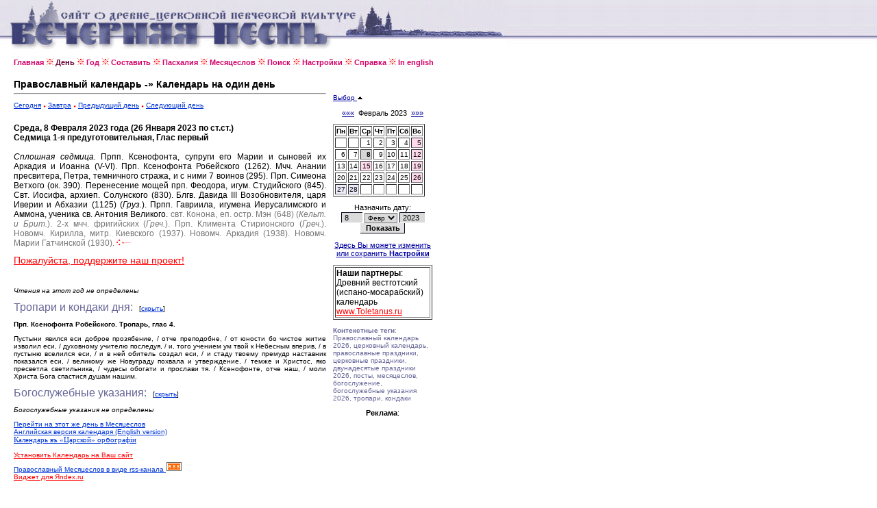

--- FILE ---
content_type: text/html
request_url: http://canto.ru/calendar/day.php?date=8-2-2023
body_size: 15387
content:

<!DOCTYPE HTML PUBLIC "-//W3C//DTD HTML 4.0 Transitional//EN">
<!-- orthodox menologion online ver.3.99g (x-path: http://canto.ru/calendar/day.php?date=8-2-2023) -->
<!-- written on PHP 4.3.2 (c) 1998-2002, 2003-13 by canto.ru -->

<html>
<head>
<link rel="SHORTCUT ICON" href="http://www.canto.ru/favicon.ico">
<title>8 Февраля 2023 - Православный календарь / Православный Месяцеслов Online</title>
<meta name="viewport" content="width=device-width">
<meta http-equiv="content-type" content="text/html; charset=windows-1251">
<meta name="Description" content="Православный календарь, церковный календарь, богослужебный календарь, православный месяцеслов online. Православный Календарь на любой день с 1800 по 2100 гг., Православная Пасхалия, Святцы, Месяцеслов Типикона и Поиск по календарю.">
<meta name="Keywords" content="православный календарь, церковный календарь, богослужебный календарь, календарь, месяцеслов, менологий, лекционарий, синаксарий, типикон, богослужебные указания, евангельские чтения, литургические чтения, тропари, кондаки, новолетие, пасха, рождество, память, церковный праздник, церковная служба, богослужение, праздник, празднование, икона, перенос мощей, обретение мощей, успение, убиение, преставление, святцы, пасха, пасхалия, двунадесятые праздники, menologion, orthodox calendar, calendar, lectionarion, synacsarion">
<link rel="STYLESHEET" href="calendar.css" type="text/css">
<link rel="alternate" type="application/rss+xml" title="Литургическая лента новостей: Православный Месяцеслов Online" href="http://portal.canto.ru/news/rss.php?h=18">

<!-- Yandex.Metrika counter -->
<script type="text/javascript" >
    (function (d, w, c) {
        (w[c] = w[c] || []).push(function() {
            try {
                w.yaCounter60119 = new Ya.Metrika({
                    id:60119,
                    clickmap:true,
                    trackLinks:true,
                    accurateTrackBounce:true
                });
            } catch(e) { }
        });

        var n = d.getElementsByTagName("script")[0],
            s = d.createElement("script"),
            f = function () { n.parentNode.insertBefore(s, n); };
        s.type = "text/javascript";
        s.async = true;
        s.src = "https://mc.yandex.ru/metrika/watch.js";

        if (w.opera == "[object Opera]") {
            d.addEventListener("DOMContentLoaded", f, false);
        } else { f(); }
    })(document, window, "yandex_metrika_callbacks");
</script>
<noscript><div><img src="https://mc.yandex.ru/watch/60119" style="position:absolute; left:-9999px;" alt="" /></div></noscript>
<!-- /Yandex.Metrika counter -->
</head>

<body>

<table border="0" cellspacing="0" cellpadding="0" width="100%">
<tr>
<td background="image/pesny-fone.gif">&nbsp;&nbsp;&nbsp;</td>
<td background="image/pesny-fone.gif"><img src="image/pesny01.gif" width=290 height=76 border=0></td>
<td background="image/pesny-fone.gif"><img src="image/pesny02.gif" width=187 height=76 border=0></td>
<td><table border="0" cellspacing="0" cellpadding="0">
  <tr><td background="image/pesny-fone.gif"><img src="image/pesny03.gif" width=252 height=58 border=0></td></tr>
  <tr><td><img src="image/null.gif" width=206 height=18 border=0></td></tr>
</table></td>
<td width="70%" background="image/pesny-fone.gif">&nbsp;</td>
</tr>
</table>

<table border="0" cellspacing="8" height="">
<tr><td width="1" valign="top"><img src="image/null.gif" width=1 height=1 border=0></td>
<td width="" valign="top"><!-- ##### MENU -->
<a href=index.php class=Menu>Главная</a> <img src="image/fuzor.gif" width=11 height=10>
<a href=day.php?date=today class=Menu1>День</a> <img src="image/fuzor.gif" width=11 height=10>
<a href=year.php?id=general class=Menu>Год</a> <img src="image/fuzor.gif" width=11 height=10>
<a href=make.php class=Menu>Составить</a> <img src="image/fuzor.gif" width=11 height=10>
<a href=easter.php class=Menu>Пасхалия</a> <img src="image/fuzor.gif" width=11 height=10>
<a href=menolog.php class=Menu>Месяцеслов</a> <img src="image/fuzor.gif" width=11 height=10>
<a href=search.php class=Menu>Поиск</a> <img src="image/fuzor.gif" width=11 height=10>
<a href=setup.php class=Menu>Настройки</a> <img src="image/fuzor.gif" width=11 height=10>
<a href=help.php class=Menu>Справка</a> <img src="image/fuzor.gif" width=11 height=10>
<a href=index_en.php class=Menu>In english</a></tr>
</table>

<table border="0" cellspacing="8" height="">
<tr>

<td width="1" valign="top">
<img src="image/null.gif" width=1 height=1 border=0>
</td>

<td width="456" valign="top">
<index>

<font style="font-family : Verdana, Arial Cyr, Arial, Helvetica, sans-serif;
  font-weight : bold;
  font-size : 10.5pt;
  text-decoration: none;
  color : #000000; ">Православный календарь -&raquo; Календарь на один день</font>
<hr>
<p>

<a href="day.php?date=today" class=A1>Сегодня</a>
 <img src="image/tpoint.gif" width=4 height=3 border=0>
<a href="day.php?date=tomorrow" class=A1>Завтра</a>
 <img src="image/tpoint.gif" width=4 height=3 border=0>
<a href="day.php?date=7-2-2023" class=A1>Предыдущий день</a>
 <img src="image/tpoint.gif" width=4 height=3 border=0>
<a href="day.php?date=9-2-2023" class=A1>Следующий день</a>

<BR /><BR />

<DIV align=justify>

<SPAN class=Default>
<FONT color=>
<b>Среда, 8 Февраля 2023 года (26 Января 2023 по ст.ст.)
<br>Седмица 1-я предуготовительная, Глас первый</b>
<br><br><i>Сплошная седмица.</i>


<font face=courier> </font>Прпп. Ксенофонта, супруги его Марии и сыновей их Аркадия и Иоанна (V-VI).
<font face=courier> </font>Прп. Ксенофонта Робейского (1262).
<font face=courier> </font>Мчч. Анании пресвитера, Петра, темничного стража, и с ними 7 воинов (295).
<font face=courier> </font>Прп. Симеона Ветхого (ок. 390).
<font face=courier> </font>Перенесение мощей прп. Феодора, игум. Студийского (845).
<font face=courier> </font>Свт. Иосифа, архиеп. Солунского (830).
<font face=courier> </font>Блгв. Давида III Возобновителя, царя Иверии и Абхазии (1125) (<i>Груз.</i>).
<font face=courier> </font>Прпп. Гавриила, игумена Иерусалимского и Аммона, ученика св. Антония Великого.
<font color=#757575><font face=courier> </font>свт. Конона, еп. остр. Мэн (648) (<i>Кельт. и Брит.</i>).</font>
<font color=#757575><font face=courier> </font>2-х мчч. фригийских (<i>Греч.</i>).</font>
<font color=#757575><font face=courier> </font>Прп. Климента Стирионского (<i>Греч.</i>).</font>
<font color=#757575><font face=courier> </font>Новомч. Кирилла, митр. Киевского (1937).</font>
<font color=#757575><font face=courier> </font>Новомч. Аркадия (1938).</font>
<font color=#757575><font face=courier> </font>Новомч. Марии Гатчинской (1930).</font>
<img src=image/fhvost.gif width=21 height=10 border=0></FONT></SPAN>

<p><a href="help.php?id=money" style="font-size: 1.4em; color: red;"> Пожалуйста, поддержите наш проект!</a></p><br />

<p><i>Чтения на этот год не определены</i>

<P><SPAN class="Head2">Тропари и кондаки дня:</SPAN> &nbsp; [<A HREF="day.php?date=8-2-2023&tropar=off" class=A1>скрыть</A>]
<SPAN class=Default>

<p><b>Прп. Ксенофонта Робейского. Тропарь, глас 4.</b>
<p>Пустыни явился еси доброе прозябение, / отче преподобне, / от юности бо чистое житие изволил еси, / духовному учителю последуя, / и, того учением ум твой к Небесным вперив, / в пустыню вселился еси, / и в ней обитель создал еси, / и стаду твоему премудр наставник показался еси, / великому же Новуграду похвала и утверждение, / темже и Христос, яко пресветла светильника, / чудесы обогати и прослави тя. / Ксенофонте, отче наш, / моли Христа Бога спастися душам нашим.
</SPAN>

<P><SPAN class="Head2">Богослужебные указания:</SPAN> &nbsp; [<A HREF="day.php?date=8-2-2023&bu=off" class=A1>скрыть</A>]<BR />

<SPAN class=Default>
<p><i>Богослужебные указания не определены</i></I></B>
</SPAN>

</DIV>

<p><a href="menolog.php?date=8-2-2023" class=A1>Перейти на этот же день в Месяцеслов</a>
<br><a href="day_en.php?date=8-2-2023" class=A1>Английская версия календаря (English version)</a>
<br><a href="day_jat.php?date=8-2-2023" style="font-family:Palatino Linotype; font-size:11px; color:#0035D5;">Календарь въ &laquo;Царской&raquo; ор&#1139;ографiи</a>

<p><a href=help.php?id=js_what class=ARed>Установить Календарь на Ваш сайт</a>

<br><a href="rss.php" class=A1>Православный Месяцеслов в виде rss-канала
<img src="http://portal.canto.ru/news/rss_dot.gif" width=24 height=19 border=0></a>
<br><a href="help.php?id=gadget_ya" class="ARed">Виджет для Яndex.ru</a>

</index>
</td>

<td width=145 valign='top'>

<br><br>


<a href='?date=8-2-2023&calendar=off'>Выбор <img src='image/up.gif' width=9 height=6 border=0></a>&nbsp;<br><br><div align=center class=Arial><a href=day.php?date=8-1-2023>&laquo;&laquo;&laquo;</a> &nbsp;Февраль 2023&nbsp; <a href=day.php?date=8-3-2023>&raquo;&raquo;&raquo;</a><font></div><img src=image/null.gif width=1 height=10 border=0><table border=1>
<tr>
<td><b>Пн</b></td> <td><b>Вт</b></td> <td><b>Ср</b></td> <td><b>Чт</b></td> <td><b>Пт</b></td> <td><b>Сб</b></td> <td><b>Вс</b></td></b></tr>
<tr><td>&nbsp;</td><td>&nbsp;</td><td align=right><a href=day.php?date=1-2-2023 class=ASmall>1</a></td><td align=right><a href=day.php?date=2-2-2023 class=ASmall>2</a></td><td align=right><a href=day.php?date=3-2-2023 class=ASmall>3</a></td><td align=right><a href=day.php?date=4-2-2023 class=ASmall>4</a></td><td align=right bgcolor=#FFD9EC><a href=day.php?date=5-2-2023 class=ASmall>5</a></td></tr>
<tr><td align=right><a href=day.php?date=6-2-2023 class=ASmall>6</a></td><td align=right><a href=day.php?date=7-2-2023 class=ASmall>7</a></td><td align=right bgcolor=#D6D6D6><font class=select>8</font></td><td align=right><a href=day.php?date=9-2-2023 class=ASmall>9</a></td><td align=right><a href=day.php?date=10-2-2023 class=ASmall>10</a></td><td align=right><a href=day.php?date=11-2-2023 class=ASmall>11</a></td><td align=right bgcolor=#FFD9EC><a href=day.php?date=12-2-2023 class=ASmall>12</a></td></tr>
<tr><td align=right><a href=day.php?date=13-2-2023 class=ASmall>13</a></td><td align=right><a href=day.php?date=14-2-2023 class=ASmall>14</a></td><td align=right bgcolor=#FFD9EC><a href=day.php?date=15-2-2023 class=ASmall>15</a></td><td align=right><a href=day.php?date=16-2-2023 class=ASmall>16</a></td><td align=right><a href=day.php?date=17-2-2023 class=ASmall>17</a></td><td align=right><a href=day.php?date=18-2-2023 class=ASmall>18</a></td><td align=right bgcolor=#FFD9EC><a href=day.php?date=19-2-2023 class=ASmall>19</a></td></tr>
<tr><td align=right><a href=day.php?date=20-2-2023 class=ASmall>20</a></td><td align=right><a href=day.php?date=21-2-2023 class=ASmall>21</a></td><td align=right><a href=day.php?date=22-2-2023 class=ASmall>22</a></td><td align=right><a href=day.php?date=23-2-2023 class=ASmall>23</a></td><td align=right><a href=day.php?date=24-2-2023 class=ASmall>24</a></td><td align=right><a href=day.php?date=25-2-2023 class=ASmall>25</a></td><td align=right bgcolor=#FFD9EC><a href=day.php?date=26-2-2023 class=ASmall>26</a></td></tr>
<tr><td align=right bgcolor=#EDEBFA><a href=day.php?date=27-2-2023 class=ASmall>27</a></td><td align=right bgcolor=#EDEBFA><a href=day.php?date=28-2-2023 class=ASmall>28</a></td><td>&nbsp;</td><td>&nbsp;</td><td>&nbsp;</td><td>&nbsp;</td><td>&nbsp;</td></tr></table>
<p><div align='center' class='Arial'>
<form action='day.php' method=POST>
Назначить дату:
<!--<input TYPE='Hidden' NAME='date' VALUE='8-2-2023'>-->
<br><img src='image/null.gif' width=100 height=1 border=0>
<br><input type='Text' name='day' value='8' size=3>
<select name='month'>
<option value=1>Янв</option>
<option value=2 selected>Февр</option>
<option value=3>Март</option>
<option value=4>Апр</option>
<option value=5>Май</option>
<option value=6>Июнь</option>
<option value=7>Июль</option>
<option value=8>Авг</option>
<option value=9>Сент</option>
<option value=10>Окт</option>
<option value=11>Нояб</option>
<option value=12>Дек</option>
</select>
<input type=Text name=year value=2023 size=4>
<br><input type=Submit value=Показать class=Button>
</form></div>
<p><div align=center class=Arial><a href=setup.php>Здесь Вы можете изменить или сохранить <B>Настройки</B></a><p>
</div>
<table border=1><tr><td><span class=Default>
<b>Наши партнеры</b>: 
<BR>Древний вестготский (испано-мосарабский) календарь
<BR><noindex><A class="ARed" href="http://www.toletanus.ru/?id=calendar">www.Toletanus.ru</A></noindex>
</span></td></tr></table>

<P><font class="Small"><b>Контекстные теги</b>: Православный календарь 2026, церковный календарь, православные праздники, церковные праздники, двунадесятые праздники 2026, посты, месяцеслов, богослужение, богослужебные указания 2026, тропари, кондаки</font></P>

<P><DIV align=center class=Arial><B>Реклама</B>:</DIV>

<script async="async" src="https://w.uptolike.com/widgets/v1/zp.js?pid=tlc173dc40ba2dd261d3107bab21ec7a336a62d5e8" type="text/javascript"></script>
<!-- #ender -->

</td>
</tr>
</table>

<table border="0" cellspacing="8">
<tr><td width="1" valign="top"><img src="image/null.gif" width=1 height=1 border=0></td>

<td width="456" valign="top">

<P><font class=Micro>Спонсоры: <script type="text/javascript">
<!--
var _acic={dataProvider:10};(function(){var e=document.createElement("script");e.type="text/javascript";e.async=true;e.src="https://www.acint.net/aci.js";var t=document.getElementsByTagName("script")[0];t.parentNode.insertBefore(e,t)})()
//-->
</script></font></P>

<noindex>
<!-- Yandex.Metrika informer -->
<a href="https://metrika.yandex.ru/stat/?id=60119&amp;from=informer"
target="_blank" rel="nofollow"><img src="https://informer.yandex.ru/informer/60119/3_1_FFFFFFFF_EFEFEFFF_0_pageviews"
style="width:88px; height:31px; border:0;" alt="Яндекс.Метрика" title="Яндекс.Метрика: данные за сегодня (просмотры, визиты и уникальные посетители)" class="ym-advanced-informer" data-cid="60119" data-lang="ru" /></a>
<!-- /Yandex.Metrika informer -->

<!--LiveInternet counter--><script type="text/javascript"><!--
document.write("<a href='http://www.liveinternet.ru/click' "+
"target=_blank><img src='http://counter.yadro.ru/hit?t14.6;r"+
escape(document.referrer)+((typeof(screen)=="undefined")?"":
";s"+screen.width+"*"+screen.height+"*"+(screen.colorDepth?
screen.colorDepth:screen.pixelDepth))+";u"+escape(document.URL)+
";"+Math.random()+
"' alt='' title='LiveInternet: показано число просмотров за 24"+
" часа, посетителей за 24 часа и за сегодня' "+
"border=0 width=88 height=31><\/a>")//--></script><!--/LiveInternet-->

<!--begin of Hristianstvo.Ru-->
<!--
<a href="http://www.hristianstvo.ru/?from=2191"><img
src="http://www.hristianstvo.ru/images/ru-88x31-lightgray1.gif"
title="Православное христианство.ru" width=88 height=31 border=0></a>
-->
<!--end of Hristianstvo.Ru-->

<br><br><font class=Small>
Православный Месяцеслов Online, вер. 3.99g.
<br>Разработка и Copyright &copy; 1998-2002, 2003-2018, <a href="http://www.eclabs.ru">E.C. Labs.</a>,
<br>Православное Литургическое Содружество
<BR>
<BR>При использовании материалов Месяцеслова ссылка на сайт обязательна.
</FONT>
</noindex>

<P><font class=Micro>Спонсоры: </font>

</td>

</tr>
</table>


</body>
</html>



--- FILE ---
content_type: application/javascript;charset=utf-8
request_url: https://w.uptolike.com/widgets/v1/version.js?cb=cb__utl_cb_share_1769245980201883
body_size: 397
content:
cb__utl_cb_share_1769245980201883('1ea92d09c43527572b24fe052f11127b');